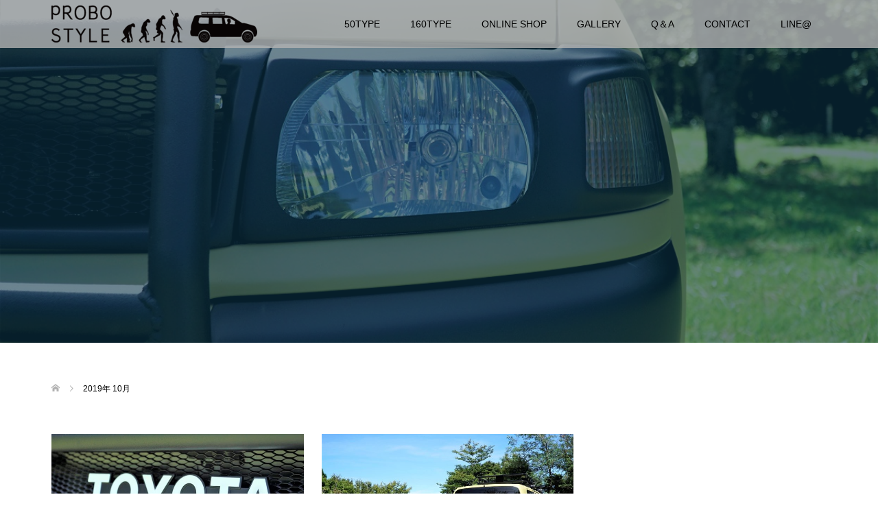

--- FILE ---
content_type: application/javascript
request_url: https://www.probostyle.com/wp-content/themes/oops_tcd048/js/responsive.min.js?ver=1.2
body_size: 240
content:
jQuery(function(e){e("#js-menu-button").click(function(){return e(this).toggleClass("is-active"),e("#js-global-nav").slideToggle(),!1}),e(".menu-item-has-children > a span").click(function(){return e(this).toggleClass("is-active").closest(".menu-item-has-children").toggleClass("is-active"),e(this).parent("a").next(".sub-menu").slideToggle(),!1})});


--- FILE ---
content_type: application/javascript
request_url: https://www.probostyle.com/wp-content/themes/oops_tcd048/js/infinitescroll.min.js?ver=1.2
body_size: 580
content:
function init_post_list(e,i,t,a){var n=jQuery("#js-infinitescroll");n.imagesLoaded(function(){jQuery(e,"#js-infinitescroll").each(function(e){jQuery(this).delay(150*e).queue(function(){jQuery(this).addClass("is-active").dequeue()})}),n.infinitescroll({navSelector:"#js-load-post",nextSelector:"#js-load-post a",itemSelector:e,animate:!0,extraScrollPx:150,maxPage:i,loading:{msgText:"LOADING...",finishedMsg:t,img:a}},function(e,i){var t=jQuery(e);t.imagesLoaded(function(){t.each(function(e){jQuery(this).delay(150*e).queue(function(){jQuery(this).fadeTo("slow",1).dequeue()})})}),i.maxPage&&i.maxPage<=i.state.currPage&&(jQuery(window).off(".infscr"),jQuery("#js-load-post").remove())})})}
